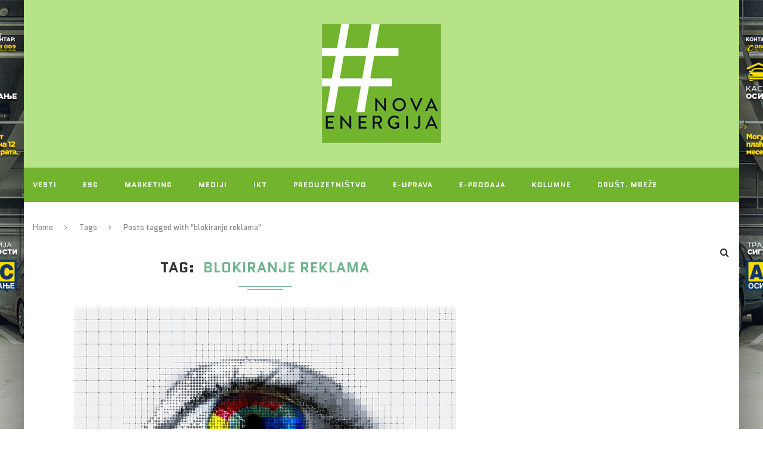

--- FILE ---
content_type: text/html; charset=UTF-8
request_url: http://www.novaenergija.net/tag/blokiranje-reklama/
body_size: 13644
content:
<!DOCTYPE html>
<html lang="en-US" xmlns:og="http://ogp.me/ns#" xmlns:fb="http://ogp.me/ns/fb#">
<head>
<title>
NovaEnergija.net &raquo; blokiranje reklama</title>
<link rel="icon" type="image/png" href="/favicon.ico">
<meta name="description" content="NovaEnergija.net - Nova Energija" />
<meta charset="UTF-8">
<meta http-equiv="X-UA-Compatible" content="IE=edge">
<meta name="viewport" content="width=device-width, initial-scale=1">
<link rel="profile" href="http://gmpg.org/xfn/11" />
<link rel="shortcut icon" href="http://www.novaenergija.net/wp-content/uploads/2016/04/ne-logo-1.jpg" type="image/x-icon" />
<link rel="apple-touch-icon" sizes="180x180" href="http://www.novaenergija.net/wp-content/uploads/2016/04/ne-logo-1.jpg">
<link rel="alternate" type="application/rss+xml" title="NovaEnergija.net RSS Feed" href="http://www.novaenergija.net/feed/" />
<link rel="alternate" type="application/atom+xml" title="NovaEnergija.net Atom Feed" href="http://www.novaenergija.net/feed/atom/" />
<link rel="pingback" href="http://www.novaenergija.net/xmlrpc.php" />
<!--[if lt IE 9]>



	<script src="http://www.novaenergija.net/wp-content/themes/tema/js/html5.js"></script>



	<style type="text/css">



		.featured-carousel .item { opacity: 1; }



	</style>



	<![endif]-->
<title>blokiranje reklama &#8211; NovaEnergija.net</title>
<link rel='dns-prefetch' href='//fonts.googleapis.com' />
<link rel='dns-prefetch' href='//s.w.org' />
<link rel="alternate" type="application/rss+xml" title="NovaEnergija.net &raquo; Feed" href="http://www.novaenergija.net/feed/" />
<link rel="alternate" type="application/rss+xml" title="NovaEnergija.net &raquo; blokiranje reklama Tag Feed" href="http://www.novaenergija.net/tag/blokiranje-reklama/feed/" />
		<script type="text/javascript">
			window._wpemojiSettings = {"baseUrl":"https:\/\/s.w.org\/images\/core\/emoji\/2.3\/72x72\/","ext":".png","svgUrl":"https:\/\/s.w.org\/images\/core\/emoji\/2.3\/svg\/","svgExt":".svg","source":{"concatemoji":"http:\/\/www.novaenergija.net\/wp-includes\/js\/wp-emoji-release.min.js?ver=4.9.1"}};
			!function(a,b,c){function d(a,b){var c=String.fromCharCode;l.clearRect(0,0,k.width,k.height),l.fillText(c.apply(this,a),0,0);var d=k.toDataURL();l.clearRect(0,0,k.width,k.height),l.fillText(c.apply(this,b),0,0);var e=k.toDataURL();return d===e}function e(a){var b;if(!l||!l.fillText)return!1;switch(l.textBaseline="top",l.font="600 32px Arial",a){case"flag":return!(b=d([55356,56826,55356,56819],[55356,56826,8203,55356,56819]))&&(b=d([55356,57332,56128,56423,56128,56418,56128,56421,56128,56430,56128,56423,56128,56447],[55356,57332,8203,56128,56423,8203,56128,56418,8203,56128,56421,8203,56128,56430,8203,56128,56423,8203,56128,56447]),!b);case"emoji":return b=d([55358,56794,8205,9794,65039],[55358,56794,8203,9794,65039]),!b}return!1}function f(a){var c=b.createElement("script");c.src=a,c.defer=c.type="text/javascript",b.getElementsByTagName("head")[0].appendChild(c)}var g,h,i,j,k=b.createElement("canvas"),l=k.getContext&&k.getContext("2d");for(j=Array("flag","emoji"),c.supports={everything:!0,everythingExceptFlag:!0},i=0;i<j.length;i++)c.supports[j[i]]=e(j[i]),c.supports.everything=c.supports.everything&&c.supports[j[i]],"flag"!==j[i]&&(c.supports.everythingExceptFlag=c.supports.everythingExceptFlag&&c.supports[j[i]]);c.supports.everythingExceptFlag=c.supports.everythingExceptFlag&&!c.supports.flag,c.DOMReady=!1,c.readyCallback=function(){c.DOMReady=!0},c.supports.everything||(h=function(){c.readyCallback()},b.addEventListener?(b.addEventListener("DOMContentLoaded",h,!1),a.addEventListener("load",h,!1)):(a.attachEvent("onload",h),b.attachEvent("onreadystatechange",function(){"complete"===b.readyState&&c.readyCallback()})),g=c.source||{},g.concatemoji?f(g.concatemoji):g.wpemoji&&g.twemoji&&(f(g.twemoji),f(g.wpemoji)))}(window,document,window._wpemojiSettings);
		</script>
		<style type="text/css">
img.wp-smiley,
img.emoji {
	display: inline !important;
	border: none !important;
	box-shadow: none !important;
	height: 1em !important;
	width: 1em !important;
	margin: 0 .07em !important;
	vertical-align: -0.1em !important;
	background: none !important;
	padding: 0 !important;
}
</style>
<link rel='stylesheet' id='penci_style-css'  href='http://www.novaenergija.net/wp-content/themes/tema/style.css?ver=3.1' type='text/css' media='all' />
<link rel='stylesheet' id='penci_font_title-css'  href='http://fonts.googleapis.com/css?family=Quantico%3Aregular%2Citalic%2C700%2C700italic&#038;ver=1.0' type='text/css' media='all' />
<link rel='stylesheet' id='penci_font_body-css'  href='http://fonts.googleapis.com/css?family=Karma%3A300%2Cregular%2C500%2C600%2C700&#038;ver=1.0' type='text/css' media='all' />
<script type='text/javascript' src='http://www.novaenergija.net/wp-includes/js/jquery/jquery.js?ver=1.12.4'></script>
<script type='text/javascript' src='http://www.novaenergija.net/wp-includes/js/jquery/jquery-migrate.min.js?ver=1.4.1'></script>
<link rel='https://api.w.org/' href='http://www.novaenergija.net/wp-json/' />
<link rel="EditURI" type="application/rsd+xml" title="RSD" href="http://www.novaenergija.net/xmlrpc.php?rsd" />
<link rel="wlwmanifest" type="application/wlwmanifest+xml" href="http://www.novaenergija.net/wp-includes/wlwmanifest.xml" /> 
<meta name="generator" content="WordPress 4.9.1" />
<!-- Global site tag (gtag.js) - Google Analytics -->
<script async src="https://www.googletagmanager.com/gtag/js?id=UA-65532044-1"></script>
<script>
  window.dataLayer = window.dataLayer || [];
  function gtag(){dataLayer.push(arguments);}
  gtag('js', new Date());

  gtag('config', 'UA-65532044-1');
</script>


<script async='async' src='https://www.googletagservices.com/tag/js/gpt.js'></script>
<script>
  var googletag = googletag || {};
  googletag.cmd = googletag.cmd || [];
</script>

<script>
  googletag.cmd.push(function() {
    googletag.defineSlot('/30978505/Nova_energija_300x250', [300, 250], 'div-gpt-ad-1535703615106-0').addService(googletag.pubads()) .setCollapseEmptyDiv(true,true);
    googletag.pubads().enableSingleRequest();
    googletag.enableServices();
  });
</script><script type="text/javascript">
(function(url){
	if(/(?:Chrome\/26\.0\.1410\.63 Safari\/537\.31|WordfenceTestMonBot)/.test(navigator.userAgent)){ return; }
	var addEvent = function(evt, handler) {
		if (window.addEventListener) {
			document.addEventListener(evt, handler, false);
		} else if (window.attachEvent) {
			document.attachEvent('on' + evt, handler);
		}
	};
	var removeEvent = function(evt, handler) {
		if (window.removeEventListener) {
			document.removeEventListener(evt, handler, false);
		} else if (window.detachEvent) {
			document.detachEvent('on' + evt, handler);
		}
	};
	var evts = 'contextmenu dblclick drag dragend dragenter dragleave dragover dragstart drop keydown keypress keyup mousedown mousemove mouseout mouseover mouseup mousewheel scroll'.split(' ');
	var logHuman = function() {
		var wfscr = document.createElement('script');
		wfscr.type = 'text/javascript';
		wfscr.async = true;
		wfscr.src = url + '&r=' + Math.random();
		(document.getElementsByTagName('head')[0]||document.getElementsByTagName('body')[0]).appendChild(wfscr);
		for (var i = 0; i < evts.length; i++) {
			removeEvent(evts[i], logHuman);
		}
	};
	for (var i = 0; i < evts.length; i++) {
		addEvent(evts[i], logHuman);
	}
})('//www.novaenergija.net/?wordfence_logHuman=1&hid=CBC38D7FE783B69FC2A171FA7F22FAC3');
</script>    <style type="text/css">
				h1, h2, h3, h4, h5, h6, h2.penci-heading-video, .penci-photo-2-effect figcaption h2, .headline-title, a.penci-topbar-post-title, #navigation .menu li a, #sidebar-nav .menu li a, .penci-slider .pencislider-container .pencislider-content .pencislider-title, .penci-slider .pencislider-container .pencislider-content .pencislider-button,
		.author-quote span, .penci-more-link a.more-link, .penci-post-share-box .dt-share, .post-share a .dt-share, .author-content h5, .post-pagination h5, .post-box-title, .penci-countdown .countdown-amount, .penci-countdown .countdown-period, .penci-pagination a, .penci-pagination .disable-url, ul.footer-socials li a span,
		.widget input[type="submit"], .penci-sidebar-content .widget-title, #respond h3.comment-reply-title span, .widget-social.show-text a span, .footer-widget-wrapper .widget .widget-title,
		.container.penci-breadcrumb span, .container.penci-breadcrumb span a, .error-404 .go-back-home a, .post-entry .penci-portfolio-filter ul li a, .penci-portfolio-filter ul li a, .portfolio-overlay-content .portfolio-short .portfolio-title a, .home-featured-cat-content .magcat-detail h3 a, .post-entry blockquote cite,
		.post-entry blockquote .author, .tags-share-box.hide-tags.page-share .share-title, .widget ul.side-newsfeed li .side-item .side-item-text h4 a, .thecomment .comment-text span.author, .thecomment .comment-text span.author a, .post-comments span.reply a, #respond h3, #respond label, .wpcf7 label, #respond #submit, .wpcf7 input[type="submit"], .widget_wysija input[type="submit"], .archive-box span,
		.archive-box h1, .gallery .gallery-caption, .contact-form input[type=submit], ul.penci-topbar-menu > li a, div.penci-topbar-menu > ul > li a { font-family: 'Quantico', sans-serif; font-weight: normal; }
						body, textarea, #respond textarea, .widget input[type="text"], .widget input[type="email"], .widget input[type="date"], .widget input[type="number"], .wpcf7 textarea, .mc4wp-form input, #respond input, .wpcf7 input, #searchform input.search-input, ul.homepage-featured-boxes .penci-fea-in h4, .widget.widget_categories ul li span.category-item-count, .about-widget .about-me-heading, .widget ul.side-newsfeed li .side-item .side-item-text .side-item-meta { font-family: 'Karma', serif;  }
														body, .widget ul li a{ font-size: 18px; }
		.widget ul li, .post-entry, p, .post-entry p { font-size: 18px; line-height: 1.8; }
						h1, h2, h3, h4, h5, h6, #navigation .menu li a, #sidebar-nav .menu li a, a.penci-topbar-post-title, .penci-slider .pencislider-container .pencislider-content .pencislider-title, .penci-slider .pencislider-container .pencislider-content .pencislider-button,
		.headline-title, .author-quote span, .penci-more-link a.more-link, .author-content h5, .post-pagination h5, .post-box-title, .penci-countdown .countdown-amount, .penci-countdown .countdown-period, .penci-pagination a, .penci-pagination .disable-url, ul.footer-socials li a span,
		.penci-sidebar-content .widget-title, #respond h3.comment-reply-title span, .widget-social.show-text a span, .footer-widget-wrapper .widget .widget-title,
		.error-404 .go-back-home a, .home-featured-cat-content .magcat-detail h3 a, .post-entry blockquote cite,
		.post-entry blockquote .author, .tags-share-box.hide-tags.page-share .share-title, .widget ul.side-newsfeed li .side-item .side-item-text h4 a, .thecomment .comment-text span.author, .thecomment .comment-text span.author a, #respond h3, #respond label, .wpcf7 label, #respond #submit, .wpcf7 input[type="submit"], .widget_wysija input[type="submit"], .archive-box span,
		.archive-box h1, .gallery .gallery-caption, .widget input[type="submit"], .contact-form input[type=submit], ul.penci-topbar-menu > li a, div.penci-topbar-menu > ul > li a { font-weight: bold; }
																																																				#header .inner-header { background-color: #b6e388; background-image: none; }
								#navigation, .show-search { background: #72b42e; }
								#navigation .menu li a { color:  #ffffff; }
						#navigation .menu li a:hover, #navigation .menu li.current-menu-item > a, #navigation .menu > li.current_page_item > a, #navigation .menu li:hover > a, #navigation .menu > li.current-menu-ancestor > a, #navigation .menu > li.current-menu-item > a { color:  #000000; }
		#navigation ul.menu > li > a:before, #navigation .menu > ul > li > a:before { background: #000000; }
																																						.penci-header-signup-form { padding: px 0; }
																																												.featured-overlay-color, .penci-slider ul.slides li:after { opacity: ; }
		.featured-overlay-partent, .penci-slider ul.slides li:before { opacity: ; }
		.mag2slider-overlay:after { opacity: ; }
		.mag2-thumbnail:hover .mag2slider-overlay:after { opacity: ; }
																										.penci-magazine-slider ul.mag-wrap li .mag-overlay { opacity: ; }
		.penci-magazine-slider ul.mag-wrap .mag-content:hover .mag-overlay { opacity: ; }
																																										.penci-grid li.typography-style .overlay-typography { opacity: ; }
		.penci-grid li.typography-style:hover .overlay-typography { opacity: ; }
																																																																																																.container-single .header-standard, .container-single .post-box-meta-single { text-align: left; }
		.rtl .container-single .header-standard,.rtl .container-single .post-box-meta-single { text-align: right; }
																																																						.home-featured-cat-content .mag-photo .mag-overlay-photo { opacity: ; }
		.home-featured-cat-content .mag-photo:hover .mag-overlay-photo { opacity: ; }
																										.inner-item-portfolio:hover .penci-portfolio-thumbnail a:after { opacity: ; }
										    </style>
    
<!-- START - Facebook Open Graph, Google+ and Twitter Card Tags 2.0.7 -->
 <!-- Facebook Open Graph -->
  <meta property="og:locale" content="en_US"/>
  <meta property="og:site_name" content="NovaEnergija.net"/>
  <meta property="og:title" content="blokiranje reklama"/>
  <meta property="og:url" content="http://www.novaenergija.net/tag/blokiranje-reklama/"/>
  <meta property="og:type" content="article"/>
  <meta property="og:description" content="Nova Energija"/>
  <meta property="og:image" content="http://www.novaenergija.net/wp-content/uploads/2016/04/ne-logo-1-300x300.jpg"/>
  <meta property="article:publisher" content="https://www.facebook.com/NovaEnergija2015/"/>
 <!-- Google+ / Schema.org -->
  <meta itemprop="name" content="blokiranje reklama"/>
  <meta itemprop="description" content="Nova Energija"/>
  <meta itemprop="image" content="http://www.novaenergija.net/wp-content/uploads/2016/04/ne-logo-1-300x300.jpg"/>
  <link rel="publisher" href="https://plus.google.com/114270626665944817366"/>
 <!-- Twitter Cards -->
  <meta name="twitter:title" content="blokiranje reklama"/>
  <meta name="twitter:url" content="http://www.novaenergija.net/tag/blokiranje-reklama/"/>
  <meta name="twitter:description" content="Nova Energija"/>
  <meta name="twitter:image" content="http://www.novaenergija.net/wp-content/uploads/2016/04/ne-logo-1-300x300.jpg"/>
  <meta name="twitter:card" content="summary_large_image"/>
  <meta name="twitter:site" content="@NovaEnergija"/>
 <!-- SEO -->
  <meta name="description" content="Nova Energija"/>
 <!-- Misc. tags -->
<!-- END - Facebook Open Graph, Google+ and Twitter Card Tags 2.0.7 -->

<style>
.header-standard h2,  .header-standard .post-title,  .header-standard h2 a {
	color: #313131;
	font-size: 40px;
	letter-spacing: 0px;
	text-transform: none;
}
.grid-mixed .mixed-detail h2 a {
	font-size:28px;
}
.penci-google-adsense-1 {
	margin: 0px 0px 30px 30px;
	text-align: center;
	float: right;
	width:336px;
	height:auto;
}
.penci-google-adsense-2 {
	margin: 0 0 30px;
	text-align: center;
	width:100%;
	height:300px;
	vertical-align:middle;
}
.post-entry img {
	width: 100% !Important;
}
</style>





<script async='async' src='https://www.googletagservices.com/tag/js/gpt.js'></script>
<script>
  var googletag = googletag || {};
  googletag.cmd = googletag.cmd || [];
</script>

<script>
  googletag.cmd.push(function() {
    googletag.defineSlot('/30978505/Nova_energija_300x250', [300, 250], 'div-gpt-ad-1541148054120-0').addService(googletag.pubads());
    googletag.pubads().enableSingleRequest();
    googletag.enableServices();
  });
</script>




</head>
<body class="archive tag tag-blokiranje-reklama tag-9970">



<a  style="height: 1000px;left: 50%;margin-left: -900px;position: fixed;text-align: right;top: 0;width: 300px; z-index: 10000;" href="https://webshop.ams.co.rs/"  ><img src="http://www.novaenergija.net/wp-content/uploads/2022/02/Kasko_360x1080px_L_cir.jpg" /></a>



<a  style="height: 1000px;right: 50%;margin-right: -900px;position: fixed;text-align: left;top: 0;width: 300px; z-index: 10000;" href="https://webshop.ams.co.rs/" ><img src="http://www.novaenergija.net/wp-content/uploads/2022/02/Kasko_360x1080px_R_cir.jpg"/></a>



<a id="close-sidebar-nav" class="header-2"><i class="fa fa-close"></i></a>
<nav id="sidebar-nav" class="header-2">
    <div id="sidebar-nav-logo">
        <a href="http://www.novaenergija.net/"><img src="http://www.novaenergija.net/wp-content/uploads/2017/12/ne.jpg" alt="NovaEnergija.net" /></a>
      </div>
      <ul id="menu-glavni" class="menu"><li id="menu-item-11" class="menu-item menu-item-type-taxonomy menu-item-object-category menu-item-11"><a href="http://www.novaenergija.net/category/news/">Vesti</a></li>
<li id="menu-item-33502" class="menu-item menu-item-type-taxonomy menu-item-object-category menu-item-33502"><a href="http://www.novaenergija.net/category/esg/">ESG</a></li>
<li id="menu-item-9" class="menu-item menu-item-type-taxonomy menu-item-object-category menu-item-9"><a href="http://www.novaenergija.net/category/marketing/">Marketing</a></li>
<li id="menu-item-10" class="menu-item menu-item-type-taxonomy menu-item-object-category menu-item-10"><a href="http://www.novaenergija.net/category/mediji/">Mediji</a></li>
<li id="menu-item-7" class="menu-item menu-item-type-taxonomy menu-item-object-category menu-item-7"><a href="http://www.novaenergija.net/category/ict/">IKT</a></li>
<li id="menu-item-12" class="menu-item menu-item-type-taxonomy menu-item-object-category menu-item-12"><a href="http://www.novaenergija.net/category/startup/">Preduzetništvo</a></li>
<li id="menu-item-6" class="menu-item menu-item-type-taxonomy menu-item-object-category menu-item-6"><a href="http://www.novaenergija.net/category/e-uprava/">E-uprava</a></li>
<li id="menu-item-5" class="menu-item menu-item-type-taxonomy menu-item-object-category menu-item-5"><a href="http://www.novaenergija.net/category/e-prodaja/">E-prodaja</a></li>
<li id="menu-item-14" class="menu-item menu-item-type-taxonomy menu-item-object-category menu-item-14"><a href="http://www.novaenergija.net/category/kolumne/">Kolumne</a></li>
<li id="menu-item-4" class="menu-item menu-item-type-taxonomy menu-item-object-category menu-item-4"><a href="http://www.novaenergija.net/category/drustvene-mreze/">Društ. mreže</a></li>
<li id="menu-item-14432" class="menu-item menu-item-type-taxonomy menu-item-object-category menu-item-has-children menu-item-14432"><a href="http://www.novaenergija.net/category/projekti/">Projekti</a>
<ul class="sub-menu">
	<li id="menu-item-16473" class="menu-item menu-item-type-taxonomy menu-item-object-category menu-item-16473"><a href="http://www.novaenergija.net/category/konferencija/">Konferencija</a></li>
	<li id="menu-item-14433" class="menu-item menu-item-type-taxonomy menu-item-object-category menu-item-14433"><a href="http://www.novaenergija.net/category/projekti/sedam-kulturnih-vrednosti/">Sedam kulturnih vrednosti</a></li>
</ul>
</li>
<li id="menu-item-849" class="menu-item menu-item-type-post_type menu-item-object-page menu-item-849"><a href="http://www.novaenergija.net/o-nama-2/">O NAMA</a></li>
</ul></nav>
<!-- .wrapper-boxed -->
<div class="wrapper-boxed header-style-header-2">
<!-- Top Bar -->
<header id="header" class="header-header-2 has-bottom-line">
  <!-- #header -->
    <div class="inner-header">
    <div class="container">
      <div id="logo">
                        <h2> <a href="http://www.novaenergija.net/"><img src="http://www.novaenergija.net/wp-content/uploads/2017/12/ne.jpg" alt="NovaEnergija.net" /></a> </h2>
                      </div>
                      </div>
  </div>
      <!-- Navigation -->
  <nav id="navigation" class="header-layout-bottom header-2">
    <div class="container">
      <div class="button-menu-mobile header-2"><i class="fa fa-bars"></i></div>
            <ul id="menu-glavni-1" class="menu"><li class="menu-item menu-item-type-taxonomy menu-item-object-category menu-item-11"><a href="http://www.novaenergija.net/category/news/">Vesti</a></li>
<li class="menu-item menu-item-type-taxonomy menu-item-object-category menu-item-33502"><a href="http://www.novaenergija.net/category/esg/">ESG</a></li>
<li class="menu-item menu-item-type-taxonomy menu-item-object-category menu-item-9"><a href="http://www.novaenergija.net/category/marketing/">Marketing</a></li>
<li class="menu-item menu-item-type-taxonomy menu-item-object-category menu-item-10"><a href="http://www.novaenergija.net/category/mediji/">Mediji</a></li>
<li class="menu-item menu-item-type-taxonomy menu-item-object-category menu-item-7"><a href="http://www.novaenergija.net/category/ict/">IKT</a></li>
<li class="menu-item menu-item-type-taxonomy menu-item-object-category menu-item-12"><a href="http://www.novaenergija.net/category/startup/">Preduzetništvo</a></li>
<li class="menu-item menu-item-type-taxonomy menu-item-object-category menu-item-6"><a href="http://www.novaenergija.net/category/e-uprava/">E-uprava</a></li>
<li class="menu-item menu-item-type-taxonomy menu-item-object-category menu-item-5"><a href="http://www.novaenergija.net/category/e-prodaja/">E-prodaja</a></li>
<li class="menu-item menu-item-type-taxonomy menu-item-object-category menu-item-14"><a href="http://www.novaenergija.net/category/kolumne/">Kolumne</a></li>
<li class="menu-item menu-item-type-taxonomy menu-item-object-category menu-item-4"><a href="http://www.novaenergija.net/category/drustvene-mreze/">Društ. mreže</a></li>
<li class="menu-item menu-item-type-taxonomy menu-item-object-category menu-item-has-children menu-item-14432"><a href="http://www.novaenergija.net/category/projekti/">Projekti</a>
<ul class="sub-menu">
	<li class="menu-item menu-item-type-taxonomy menu-item-object-category menu-item-16473"><a href="http://www.novaenergija.net/category/konferencija/">Konferencija</a></li>
	<li class="menu-item menu-item-type-taxonomy menu-item-object-category menu-item-14433"><a href="http://www.novaenergija.net/category/projekti/sedam-kulturnih-vrednosti/">Sedam kulturnih vrednosti</a></li>
</ul>
</li>
<li class="menu-item menu-item-type-post_type menu-item-object-page menu-item-849"><a href="http://www.novaenergija.net/o-nama-2/">O NAMA</a></li>
</ul>                  <div id="top-search"> <a class="search-click"><i class="fa fa-search"></i></a>
        <div class="show-search">
          <form role="search" method="get" id="searchform" action="http://www.novaenergija.net/">
    <div>
		<input type="text" class="search-input" placeholder="Type and hit enter..." name="s" id="s" />
	 </div>
</form>          <a class="search-click close-search"><i class="fa fa-close"></i></a> </div>
      </div>
                </div>
  </nav>
  <!-- End Navigation -->
  </header>
<!-- end #header -->

			<div class="container penci-breadcrumb">
			<span><a class="crumb" href="http://www.novaenergija.net/">Home</a></span><i class="fa fa-angle-right"></i>
			<span>Tags</span><i class="fa fa-angle-right"></i>
			<span>Posts tagged with &quot;blokiranje reklama&quot;</span>
		</div>
	
	<div class="container penci_sidebar right-sidebar">
		<div id="main" class="penci-layout-standard-grid penci-main-sticky-sidebar">
			<div class="theiaStickySidebar">
				<div class="archive-box">
					<div class="title-bar">
						<span>Tag</span>
						<h1>blokiranje reklama</h1>
					</div>
				</div>

				
									<ul class="penci-grid">					
					<article id="post-29923" class="post-29923 post type-post status-publish format-standard has-post-thumbnail hentry category-ict tag-adblock tag-blokiranje-reklama tag-chrome tag-chromium tag-google tag-manifest-v3 tag-marketing tag-microsoftov-edge tag-rajmon-hil tag-reklama">

	
		
							<div class="standard-post-image">
					<a href="http://www.novaenergija.net/google-uvodi-promene-koje-ce-sprecavati-blokiranje-reklama/">
						<img width="640" height="383" src="http://www.novaenergija.net/wp-content/uploads/2019/01/eye-3246419_640.jpg" class="attachment-penci-full-thumb size-penci-full-thumb wp-post-image" alt="" srcset="http://www.novaenergija.net/wp-content/uploads/2019/01/eye-3246419_640.jpg 640w, http://www.novaenergija.net/wp-content/uploads/2019/01/eye-3246419_640-300x180.jpg 300w, http://www.novaenergija.net/wp-content/uploads/2019/01/eye-3246419_640-585x350.jpg 585w" sizes="(max-width: 640px) 100vw, 640px" />					</a>
				</div>
			
			
	<div class="header-standard">
					<div class="penci-standard-cat"><span class="cat"><a class="penci-cat-name" href="http://www.novaenergija.net/category/ict/" title="View all posts in IKT" >IKT</a></span></div>
		
		<h2><a href="http://www.novaenergija.net/google-uvodi-promene-koje-ce-sprecavati-blokiranje-reklama/">Google uvodi promene koje će sprečavati blokiranje reklama</a></h2>

					<div class="author-post"><span>written by <a href="http://www.novaenergija.net/author/ivana-karanovic/">Ivana Karanović</a></span></div>
			</div>

	<div class="standard-content">
		<div class="standard-main-content">
			<div class="post-entry standard-post-entry classic-post-entry">
									<p>Unutar projekta <strong>Chromium</strong> pojavio se službeni predlog promena koje će ograničiti slobode developera i tako &#8220;ubiti&#8221; neke spoljašnje dodatke, među kojima i popularna rešenja protiv oglasa.</p>
<p>Projekt Chromium, zasnovan na otvorenom kodu iz kojega se dalje razvija Googleov pretraživač <a href="http://www.novaenergija.net/?s=Chrome" target="_blank" rel="noopener"><strong>Chrome</strong></a>, a uskoro će i Microsoftov Edge, dobio je ovih dana službeni predlog izmena, takozvani <strong>Manifest V3</strong>. U njemu ekipa koja stoji iza projekta pokušava da pojednostavi izradu spoljašnjih dodataka, te će povećati sigurnost za korisnike i developere, ali čini se i uništiti neke oblike ekstenzija.</p>
<p>Na ovaj novi Manifest oštro je reagovao <strong>Rajmon Hil</strong>, developer koji stoji iza <strong>&#8220;uBlock Origin&#8221;</strong> i <strong>&#8220;uMatrix-a&#8221;</strong>, popularnih alata za blokiranje reklama, koji je istakao da bi predložene promene mogle potpuno da &#8220;ubiju&#8221; njegove dodatke za Chrome.</p>
<p>Novi alati za blokiranje reklama mogu da se koriste za skrivanje ili prikazivanje crnih rupa umesto reklama, ali oni imaju širu namenu. Ti alati su zasnovani na ideji da korisnici, a ne bilo ko drugi, treba da budu u stanju da kontrolišu kakvu će interakciju da ima njihov pretraživač sa drugim resursima.</p>
<p>Promene određenih developerskih API-ja, i restrikcije u pristupu određenim resursima, ograničiće slobodu ekstenzijama kako bi je, navodno, dali korisnicima. Pod parolom davanja korisnicima veće kontrole nad radom ekstenzija tako se &#8220;webRequest API&#8221; menja novim, nazvanim &#8220;eclarativeNetRequest&#8221;.</p>
<p>Na webRequest API oslanjaju se spomenute alate za blokiranje reklama, kako bi presreli oglase i zabranili njihovo prikazivanje, što prebacivanjem istoga u &#8220;read only&#8221; način rada više ne bi bilo moguće. Hil kaže da bi ova promena gotovo sigurno značila kraj za njegove alate za blokiranje reklama, ali da bi “AdBlockPlus” i dalje radio jer se oslanja na jednostavnije mehanizme filtriranja.</p>
<p>Zanimljivo, ističu neki, baš taj adblocker sarađuje s Googleom (tj. dobija novac) kako bi njihove oglase propuštao do korisnika pa verovatno zato i ne bi bio pogođen ovom promenom. Chrome će, podsetimo, uskoro da aktivira i svoj adblocker, pa bi se ovaj predlog ukidanja nekih popularnih konkurentskih rešenja mogao posmatrati i u tom svetlu.</p>
<p>Iz Googlea su po ovom pitanju izjavili da su promene na Chromiumu tek predlog, Manifest V3 i dalje je podložan promenama, te da ništa još nije odlučeno.</p>
<p><em>Izvor: The Register, Bug.hr<br />
Foto: Pixabay</em></p>
<div class="hatom-extra" style="display:none !important;visibility:hidden;"><span class="entry-title">Google uvodi promene koje će sprečavati blokiranje reklama</span> was last modified: <span class="updated"> January 28th, 2019</span> by <span class="author vcard"><span class="fn">Ivana Karanović</span></span></div>												</div>
		</div>

					<div class="penci-post-box-meta">
									<div class="penci-box-meta">
													<span><i class="fa fa-calendar-o"></i>January 27, 2019</span>
																			<span><a href="http://www.novaenergija.net/google-uvodi-promene-koje-ce-sprecavati-blokiranje-reklama/#respond "><i class="fa fa-comment-o"></i>0 comment</a></span>
											</div>
													<div class="penci-post-share-box">
						<a class="penci-post-like" data-post_id="29923" title="Like" data-like="Like" data-unlike="Unlike"><i class="fa fa-heart-o"></i><span class="dt-share">0</span></a>												<a target="_blank" href="https://www.facebook.com/sharer/sharer.php?u=http://www.novaenergija.net/google-uvodi-promene-koje-ce-sprecavati-blokiranje-reklama/"><i class="fa fa-facebook"></i><span class="dt-share">Facebook</span></a>
						<a target="_blank" href="https://twitter.com/home?status=Check%20out%20this%20article:%20Google%20uvodi%20promene%20koje%20će%20sprečavati%20blokiranje%20reklama%20-%20http://www.novaenergija.net/google-uvodi-promene-koje-ce-sprecavati-blokiranje-reklama/"><i class="fa fa-twitter"></i><span class="dt-share">Twitter</span></a>
						<a target="_blank" href="https://plus.google.com/share?url=http://www.novaenergija.net/google-uvodi-promene-koje-ce-sprecavati-blokiranje-reklama/"><i class="fa fa-google-plus"></i><span class="dt-share">Google +</span></a>
						<a data-pin-do="none" target="_blank" href="https://pinterest.com/pin/create/button/?url=http://www.novaenergija.net/google-uvodi-promene-koje-ce-sprecavati-blokiranje-reklama/&#038;media=http://www.novaenergija.net/wp-content/uploads/2019/01/eye-3246419_640.jpg&#038;description=Google%20uvodi%20promene%20koje%20će%20sprečavati%20blokiranje%20reklama"><i class="fa fa-pinterest"></i><span class="dt-share">Pinterest</span></a>
					</div>
							</div>
			</div>

</article>
<li class="grid-style">
	<article id="post-28708" class="item">
					<div class="thumbnail">
								<a class="penci-image-holder" style="background-image: url('http://www.novaenergija.net/wp-content/uploads/2018/07/browser-773217_640-585x390.jpg');" href="http://www.novaenergija.net/mozzila-firefox-konacno-dobija-novu-korisnu-opciju/" title="Mozzila Firefox konačno dobija novu korisnu opciju">
				</a>
																															</div>
		
		<div class="grid-header-box">
							<span class="cat"><a class="penci-cat-name" href="http://www.novaenergija.net/category/ict/" title="View all posts in IKT" >IKT</a></span>
			
			<h2 class="grid-title"><a href="http://www.novaenergija.net/mozzila-firefox-konacno-dobija-novu-korisnu-opciju/">Mozzila Firefox konačno dobija novu korisnu opciju</a></h2>

					</div>

		<div class="item-content">
			<p>Popularni internet pregledač Mozilla Firefox konačno je dobio mogućnost blokiranja automatske reprodukcije video snimaka na internet stranicama koje njegovi korisnici posećuju. Najnovije izdanje ekperimentalne verzije brauzera pod imenom Firefox Nightly&hellip;</p>
		</div>

		
					<div class="penci-post-box-meta penci-post-box-grid">
				<div class="penci-post-share-box">
					<a class="penci-post-like" data-post_id="28708" title="Like" data-like="Like" data-unlike="Unlike"><i class="fa fa-heart-o"></i><span class="dt-share">0</span></a>										<a target="_blank" href="https://www.facebook.com/sharer/sharer.php?u=http://www.novaenergija.net/mozzila-firefox-konacno-dobija-novu-korisnu-opciju/"><i class="fa fa-facebook"></i><span class="dt-share">Facebook</span></a>
					<a target="_blank" href="https://twitter.com/home?status=Check%20out%20this%20article:%20Mozzila%20Firefox%20konačno%20dobija%20novu%20korisnu%20opciju%20-%20http://www.novaenergija.net/mozzila-firefox-konacno-dobija-novu-korisnu-opciju/"><i class="fa fa-twitter"></i><span class="dt-share">Twitter</span></a>
					<a target="_blank" href="https://plus.google.com/share?url=http://www.novaenergija.net/mozzila-firefox-konacno-dobija-novu-korisnu-opciju/"><i class="fa fa-google-plus"></i><span class="dt-share">Google +</span></a>
					<a data-pin-do="none" target="_blank" href="https://pinterest.com/pin/create/button/?url=http://www.novaenergija.net/mozzila-firefox-konacno-dobija-novu-korisnu-opciju/&#038;media=http://www.novaenergija.net/wp-content/uploads/2018/07/browser-773217_640.jpg&#038;description=Mozzila%20Firefox%20konačno%20dobija%20novu%20korisnu%20opciju"><i class="fa fa-pinterest"></i><span class="dt-share">Pinterest</span></a>
				</div>
			</div>
			</article>
</li>
<li class="grid-style">
	<article id="post-27894" class="item">
					<div class="thumbnail">
								<a class="penci-image-holder" style="background-image: url('http://www.novaenergija.net/wp-content/uploads/2018/03/social-media-1795578_640-585x390.jpg');" href="http://www.novaenergija.net/i-twitter-blokira-reklame-za-kriptovalute/" title="I Twitter blokira reklame za kriptovalute?">
				</a>
																															</div>
		
		<div class="grid-header-box">
							<span class="cat"><a class="penci-cat-name" href="http://www.novaenergija.net/category/drustvene-mreze/" title="View all posts in Društvene mreže" >Društvene mreže</a></span>
			
			<h2 class="grid-title"><a href="http://www.novaenergija.net/i-twitter-blokira-reklame-za-kriptovalute/">I Twitter blokira reklame za kriptovalute?</a></h2>

					</div>

		<div class="item-content">
			<p>Twitter bi se uskoro mogao priključiti kompanijama Facebook i Google u procesu blokiranja proizvoda i usluga koje promovišu i reklamiraju kriptovalute. Prema navodima izvora Sky-a, društvena mreža planira globalnu zabranu&hellip;</p>
		</div>

		
					<div class="penci-post-box-meta penci-post-box-grid">
				<div class="penci-post-share-box">
					<a class="penci-post-like" data-post_id="27894" title="Like" data-like="Like" data-unlike="Unlike"><i class="fa fa-heart-o"></i><span class="dt-share">0</span></a>										<a target="_blank" href="https://www.facebook.com/sharer/sharer.php?u=http://www.novaenergija.net/i-twitter-blokira-reklame-za-kriptovalute/"><i class="fa fa-facebook"></i><span class="dt-share">Facebook</span></a>
					<a target="_blank" href="https://twitter.com/home?status=Check%20out%20this%20article:%20I%20Twitter%20blokira%20reklame%20za%20kriptovalute?%20-%20http://www.novaenergija.net/i-twitter-blokira-reklame-za-kriptovalute/"><i class="fa fa-twitter"></i><span class="dt-share">Twitter</span></a>
					<a target="_blank" href="https://plus.google.com/share?url=http://www.novaenergija.net/i-twitter-blokira-reklame-za-kriptovalute/"><i class="fa fa-google-plus"></i><span class="dt-share">Google +</span></a>
					<a data-pin-do="none" target="_blank" href="https://pinterest.com/pin/create/button/?url=http://www.novaenergija.net/i-twitter-blokira-reklame-za-kriptovalute/&#038;media=http://www.novaenergija.net/wp-content/uploads/2018/03/social-media-1795578_640.jpg&#038;description=I%20Twitter%20blokira%20reklame%20za%20kriptovalute?"><i class="fa fa-pinterest"></i><span class="dt-share">Pinterest</span></a>
				</div>
			</div>
			</article>
</li>

										</ul>
												</div>
		</div>

	
<div id="sidebar" class="penci-sidebar-content penci-sticky-sidebar">
	<div class="theiaStickySidebar">
		<aside id="custom_html-2" class="widget_text widget widget_custom_html"><div class="textwidget custom-html-widget"><!-- /30978505/Nova_energija_300x250 -->
<div id="div-gpt-ad-1541148054120-0" style="height:250px; width:300px;">
<script>
googletag.cmd.push(function() { googletag.display('div-gpt-ad-1541148054120-0'); });
</script>
</div></div></aside><aside id="penci_popular_news_widget-2" class="widget penci_popular_news_widget"><h4 class="widget-title penci-border-arrow"><span class="inner-arrow">Popularno na portalu</span></h4>			<ul class="side-newsfeed">

			
				<li class="penci-feed featured-news all-featured-news">
					<div class="side-item">
												<div class="side-image">
														<a class="penci-image-holder" rel="bookmark" style="background-image: url('http://www.novaenergija.net/wp-content/uploads/2017/11/Bookmate-Srbija-1.jpg');" href="http://www.novaenergija.net/elektronske%e2%80%8b-knjige-legalno-zvanicno-i-u-srbiji/" title="Elektronske​ knjige legalno, zvanično i u Srbiji">
							</a>
						</div>
												<div class="side-item-text">
							<h4><a href="http://www.novaenergija.net/elektronske%e2%80%8b-knjige-legalno-zvanicno-i-u-srbiji/" rel="bookmark" title="Elektronske​ knjige legalno, zvanično i u Srbiji">Elektronske​ knjige legalno, zvanično i u Srbiji</a></h4>
													</div>
					</div>
				</li>

			
				<li class="penci-feed featured-news all-featured-news">
					<div class="side-item">
												<div class="side-image">
														<a class="penci-image-holder" rel="bookmark" style="background-image: url('http://www.novaenergija.net/wp-content/uploads/2019/01/people-2557463_640-585x390.jpg');" href="http://www.novaenergija.net/za%c2%advi%c2%adsnost-od-vi%c2%addeo%e2%80%91iga%c2%adra-kao-bo%c2%adlest/" title="Za­vi­snost od vi­deo‑iga­ra kao bo­lest">
							</a>
						</div>
												<div class="side-item-text">
							<h4><a href="http://www.novaenergija.net/za%c2%advi%c2%adsnost-od-vi%c2%addeo%e2%80%91iga%c2%adra-kao-bo%c2%adlest/" rel="bookmark" title="Za­vi­snost od vi­deo‑iga­ra kao bo­lest">Za­vi­snost od vi­deo‑iga­ra kao bo­lest</a></h4>
													</div>
					</div>
				</li>

			
				<li class="penci-feed featured-news all-featured-news">
					<div class="side-item">
												<div class="side-image">
														<a class="penci-image-holder" rel="bookmark" style="background-image: url('http://www.novaenergija.net/wp-content/uploads/2016/01/252.jpg');" href="http://www.novaenergija.net/mate-perkovic-split-%d0%bd%d0%b0-%d1%9b%d0%b8%d1%80%d0%b8%d0%bb%d0%b8%d1%86%d0%b8/" title="Mate Perković: Split на ћирилици">
							</a>
						</div>
												<div class="side-item-text">
							<h4><a href="http://www.novaenergija.net/mate-perkovic-split-%d0%bd%d0%b0-%d1%9b%d0%b8%d1%80%d0%b8%d0%bb%d0%b8%d1%86%d0%b8/" rel="bookmark" title="Mate Perković: Split на ћирилици">Mate Perković: Split на ћирилици</a></h4>
													</div>
					</div>
				</li>

			
				<li class="penci-feed featured-news all-featured-news">
					<div class="side-item">
												<div class="side-image">
														<a class="penci-image-holder" rel="bookmark" style="background-image: url('http://www.novaenergija.net/wp-content/uploads/2015/08/bitcoin.jpg');" href="http://www.novaenergija.net/srpski-bitcoin365%e2%80%b2-zaziveo-kao-globalna-platforma-za-razmenu-kriptovaluta/" title="Srpski ‘Bitcoin365′ zaživeo kao globalna platforma za razmenu kriptovaluta">
							</a>
						</div>
												<div class="side-item-text">
							<h4><a href="http://www.novaenergija.net/srpski-bitcoin365%e2%80%b2-zaziveo-kao-globalna-platforma-za-razmenu-kriptovaluta/" rel="bookmark" title="Srpski ‘Bitcoin365′ zaživeo kao globalna platforma za razmenu kriptovaluta">Srpski ‘Bitcoin365′ zaživeo kao globalna platforma za razmenu kriptovaluta</a></h4>
													</div>
					</div>
				</li>

			
				<li class="penci-feed featured-news all-featured-news">
					<div class="side-item">
												<div class="side-image">
														<a class="penci-image-holder" rel="bookmark" style="background-image: url('http://www.novaenergija.net/wp-content/uploads/2016/01/sud.jpg');" href="http://www.novaenergija.net/oglasio-se-sud-adresa-%d0%b4%d0%b0%d0%b1%d0%bb%d1%98%d1%83%d0%b4%d0%b0%d0%b1%d0%bb%d1%98%d1%83%d0%b4%d0%b0%d0%b1%d0%bb%d1%98%d1%83-%d0%ba%d0%b2-%d0%bf%d1%80-%d1%81%d1%83%d0%b4-%d1%80%d1%81-je-te/" title="Oglasio se sud: Adresa &#8220;даблјудаблјудаблју.кв.пр.суд.рс.&#8221; je tehnička greška">
							</a>
						</div>
												<div class="side-item-text">
							<h4><a href="http://www.novaenergija.net/oglasio-se-sud-adresa-%d0%b4%d0%b0%d0%b1%d0%bb%d1%98%d1%83%d0%b4%d0%b0%d0%b1%d0%bb%d1%98%d1%83%d0%b4%d0%b0%d0%b1%d0%bb%d1%98%d1%83-%d0%ba%d0%b2-%d0%bf%d1%80-%d1%81%d1%83%d0%b4-%d1%80%d1%81-je-te/" rel="bookmark" title="Oglasio se sud: Adresa &#8220;даблјудаблјудаблју.кв.пр.суд.рс.&#8221; je tehnička greška">Oglasio se sud: Adresa &#8220;даблјудаблјудаблју.кв.пр.суд.рс.&#8221; je tehnička greška</a></h4>
													</div>
					</div>
				</li>

			
			</ul>

		</aside><aside id="penci_facebook_widget-2" class="widget penci_facebook_widget"><h4 class="widget-title penci-border-arrow"><span class="inner-arrow">Follow Me</span></h4>			<div class="fb-page" data-href="https://www.facebook.com/NovaEnergija2015/?ref=br_rs" data-height="290" data-small-header="false" data-adapt-container-width="true" data-hide-cover="false" data-show-facepile="true" data-show-posts="true"><div class="fb-xfbml-parse-ignore"><blockquote cite="https://www.facebook.com/NovaEnergija2015/?ref=br_rs"><a href="https://www.facebook.com/NovaEnergija2015/?ref=br_rs">Facebook</a></blockquote></div></div>
		</aside><aside id="tag_cloud-2" class="widget widget_tag_cloud"><h4 class="widget-title penci-border-arrow"><span class="inner-arrow">Tagovi</span></h4><div class="tagcloud"><a href="http://www.novaenergija.net/tag/ams-osiguranje/" class="tag-cloud-link tag-link-8166 tag-link-position-1" style="font-size: 11.128491620112pt;" aria-label="ams osiguranje (182 items)">ams osiguranje</a>
<a href="http://www.novaenergija.net/tag/android/" class="tag-cloud-link tag-link-433 tag-link-position-2" style="font-size: 9.7988826815642pt;" aria-label="Android (123 items)">Android</a>
<a href="http://www.novaenergija.net/tag/aplikacija/" class="tag-cloud-link tag-link-20 tag-link-position-3" style="font-size: 13.553072625698pt;" aria-label="aplikacija (374 items)">aplikacija</a>
<a href="http://www.novaenergija.net/tag/aplikacije/" class="tag-cloud-link tag-link-206 tag-link-position-4" style="font-size: 8.8603351955307pt;" aria-label="aplikacije (93 items)">aplikacije</a>
<a href="http://www.novaenergija.net/tag/app/" class="tag-cloud-link tag-link-1114 tag-link-position-5" style="font-size: 8.3128491620112pt;" aria-label="app (78 items)">app</a>
<a href="http://www.novaenergija.net/tag/apple/" class="tag-cloud-link tag-link-22 tag-link-position-6" style="font-size: 10.737430167598pt;" aria-label="Apple (162 items)">Apple</a>
<a href="http://www.novaenergija.net/tag/beograd/" class="tag-cloud-link tag-link-514 tag-link-position-7" style="font-size: 11.36312849162pt;" aria-label="Beograd (193 items)">Beograd</a>
<a href="http://www.novaenergija.net/tag/blogomanija/" class="tag-cloud-link tag-link-3240 tag-link-position-8" style="font-size: 9.5642458100559pt;" aria-label="blogomanija (115 items)">blogomanija</a>
<a href="http://www.novaenergija.net/tag/color-media-communications/" class="tag-cloud-link tag-link-5736 tag-link-position-9" style="font-size: 10.659217877095pt;" aria-label="color media communications (157 items)">color media communications</a>
<a href="http://www.novaenergija.net/tag/covid-19/" class="tag-cloud-link tag-link-13067 tag-link-position-10" style="font-size: 8.1564245810056pt;" aria-label="covid 19 (74 items)">covid 19</a>
<a href="http://www.novaenergija.net/tag/drustvena-mreza/" class="tag-cloud-link tag-link-858 tag-link-position-11" style="font-size: 8.0782122905028pt;" aria-label="društvena mreža (73 items)">društvena mreža</a>
<a href="http://www.novaenergija.net/tag/drustvene-mreze/" class="tag-cloud-link tag-link-110 tag-link-position-12" style="font-size: 13.631284916201pt;" aria-label="društvene mreže (382 items)">društvene mreže</a>
<a href="http://www.novaenergija.net/tag/e-uprava/" class="tag-cloud-link tag-link-32 tag-link-position-13" style="font-size: 8pt;" aria-label="E-uprava (71 items)">E-uprava</a>
<a href="http://www.novaenergija.net/tag/facebook/" class="tag-cloud-link tag-link-16 tag-link-position-14" style="font-size: 15.117318435754pt;" aria-label="Facebook (590 items)">Facebook</a>
<a href="http://www.novaenergija.net/tag/fejsbuk/" class="tag-cloud-link tag-link-17 tag-link-position-15" style="font-size: 10.972067039106pt;" aria-label="fejsbuk (172 items)">fejsbuk</a>
<a href="http://www.novaenergija.net/tag/google/" class="tag-cloud-link tag-link-41 tag-link-position-16" style="font-size: 13.240223463687pt;" aria-label="Google (339 items)">Google</a>
<a href="http://www.novaenergija.net/tag/hakeri/" class="tag-cloud-link tag-link-657 tag-link-position-17" style="font-size: 9.2513966480447pt;" aria-label="hakeri (103 items)">hakeri</a>
<a href="http://www.novaenergija.net/tag/instagram/" class="tag-cloud-link tag-link-42 tag-link-position-18" style="font-size: 12.458100558659pt;" aria-label="Instagram (271 items)">Instagram</a>
<a href="http://www.novaenergija.net/tag/internet/" class="tag-cloud-link tag-link-29 tag-link-position-19" style="font-size: 13.631284916201pt;" aria-label="internet (383 items)">internet</a>
<a href="http://www.novaenergija.net/tag/iphone/" class="tag-cloud-link tag-link-27 tag-link-position-20" style="font-size: 8.1564245810056pt;" aria-label="iPhone (74 items)">iPhone</a>
<a href="http://www.novaenergija.net/tag/konferencija/" class="tag-cloud-link tag-link-329 tag-link-position-21" style="font-size: 12.849162011173pt;" aria-label="konferencija (298 items)">konferencija</a>
<a href="http://www.novaenergija.net/tag/marketing/" class="tag-cloud-link tag-link-50 tag-link-position-22" style="font-size: 10.189944134078pt;" aria-label="marketing (137 items)">marketing</a>
<a href="http://www.novaenergija.net/tag/mediji/" class="tag-cloud-link tag-link-46 tag-link-position-23" style="font-size: 8.7039106145251pt;" aria-label="mediji (89 items)">mediji</a>
<a href="http://www.novaenergija.net/tag/microsoft/" class="tag-cloud-link tag-link-174 tag-link-position-24" style="font-size: 10.268156424581pt;" aria-label="Microsoft (141 items)">Microsoft</a>
<a href="http://www.novaenergija.net/tag/mobilni-telefon/" class="tag-cloud-link tag-link-184 tag-link-position-25" style="font-size: 11.284916201117pt;" aria-label="mobilni telefon (191 items)">mobilni telefon</a>
<a href="http://www.novaenergija.net/tag/novi-sad/" class="tag-cloud-link tag-link-643 tag-link-position-26" style="font-size: 8.3128491620112pt;" aria-label="novi sad (79 items)">novi sad</a>
<a href="http://www.novaenergija.net/tag/nsl/" class="tag-cloud-link tag-link-502 tag-link-position-27" style="font-size: 17.072625698324pt;" aria-label="nsl (1,052 items)">nsl</a>
<a href="http://www.novaenergija.net/tag/online/" class="tag-cloud-link tag-link-269 tag-link-position-28" style="font-size: 8.5474860335196pt;" aria-label="online (85 items)">online</a>
<a href="http://www.novaenergija.net/tag/online-konferencija/" class="tag-cloud-link tag-link-8656 tag-link-position-29" style="font-size: 8.7821229050279pt;" aria-label="online konferencija (91 items)">online konferencija</a>
<a href="http://www.novaenergija.net/tag/pametni-telefon/" class="tag-cloud-link tag-link-961 tag-link-position-30" style="font-size: 9.0167597765363pt;" aria-label="pametni telefon (97 items)">pametni telefon</a>
<a href="http://www.novaenergija.net/tag/posao/" class="tag-cloud-link tag-link-1681 tag-link-position-31" style="font-size: 10.815642458101pt;" aria-label="posao (166 items)">posao</a>
<a href="http://www.novaenergija.net/tag/smartfon/" class="tag-cloud-link tag-link-180 tag-link-position-32" style="font-size: 9.2513966480447pt;" aria-label="smartfon (104 items)">smartfon</a>
<a href="http://www.novaenergija.net/tag/smartphone/" class="tag-cloud-link tag-link-1348 tag-link-position-33" style="font-size: 10.424581005587pt;" aria-label="smartphone (148 items)">smartphone</a>
<a href="http://www.novaenergija.net/tag/snapchat/" class="tag-cloud-link tag-link-2244 tag-link-position-34" style="font-size: 8.5474860335196pt;" aria-label="snapchat (85 items)">snapchat</a>
<a href="http://www.novaenergija.net/tag/srbija/" class="tag-cloud-link tag-link-306 tag-link-position-35" style="font-size: 13.474860335196pt;" aria-label="Srbija (366 items)">Srbija</a>
<a href="http://www.novaenergija.net/tag/startap/" class="tag-cloud-link tag-link-39 tag-link-position-36" style="font-size: 10.502793296089pt;" aria-label="startap (151 items)">startap</a>
<a href="http://www.novaenergija.net/tag/tehnologija/" class="tag-cloud-link tag-link-612 tag-link-position-37" style="font-size: 9.5642458100559pt;" aria-label="tehnologija (115 items)">tehnologija</a>
<a href="http://www.novaenergija.net/tag/telefon/" class="tag-cloud-link tag-link-734 tag-link-position-38" style="font-size: 8pt;" aria-label="telefon (71 items)">telefon</a>
<a href="http://www.novaenergija.net/tag/top-sl/" class="tag-cloud-link tag-link-4306 tag-link-position-39" style="font-size: 10.815642458101pt;" aria-label="top (166 items)">top</a>
<a href="http://www.novaenergija.net/tag/top/" class="tag-cloud-link tag-link-97 tag-link-position-40" style="font-size: 22pt;" aria-label="top (4,502 items)">top</a>
<a href="http://www.novaenergija.net/tag/twitter/" class="tag-cloud-link tag-link-300 tag-link-position-41" style="font-size: 11.754189944134pt;" aria-label="Twitter (219 items)">Twitter</a>
<a href="http://www.novaenergija.net/tag/vestacka-inteligencija/" class="tag-cloud-link tag-link-392 tag-link-position-42" style="font-size: 8.6256983240223pt;" aria-label="veštačka inteligencija (87 items)">veštačka inteligencija</a>
<a href="http://www.novaenergija.net/tag/video/" class="tag-cloud-link tag-link-251 tag-link-position-43" style="font-size: 10.189944134078pt;" aria-label="video (138 items)">video</a>
<a href="http://www.novaenergija.net/tag/youtube/" class="tag-cloud-link tag-link-35 tag-link-position-44" style="font-size: 11.754189944134pt;" aria-label="Youtube (220 items)">Youtube</a>
<a href="http://www.novaenergija.net/tag/zastita-podataka/" class="tag-cloud-link tag-link-6025 tag-link-position-45" style="font-size: 8.0782122905028pt;" aria-label="zaštita podataka (73 items)">zaštita podataka</a></div>
</aside>	</div>
</div>
<!-- END CONTAINER -->
</div>
<div class="clear-footer"></div>

<div id="penci-end-sidebar-sticky"></div>


<footer id="footer-section">
	<div class="container">
							<div class="footer-logo-copyright footer-not-logo">
				
				
									<div id="footer-copyright">
						<p>@2018 - CMC. All Right Reserved.  </p>
					</div>
													<div class="go-to-top-parent"><a href="#" class="go-to-top"><span><i class="fa fa-angle-up"></i><br>Back To Top</span></a></div>
							</div>
			</div>
</footer>

</div><!-- End .wrapper-boxed -->

<div id="fb-root"></div>

<script type='text/javascript' src='http://www.novaenergija.net/wp-content/themes/tema/js/libs-script.min.js?ver=3.1'></script>
<script type='text/javascript' src='http://www.novaenergija.net/wp-content/themes/tema/js/smoothscroll.js?ver=1.0'></script>
<script type='text/javascript' src='http://www.novaenergija.net/wp-content/themes/tema/js/main.js?ver=3.1'></script>
<script type='text/javascript'>
/* <![CDATA[ */
var ajax_var = {"url":"http:\/\/www.novaenergija.net\/wp-admin\/admin-ajax.php","nonce":"d5450a78ec"};
/* ]]> */
</script>
<script type='text/javascript' src='http://www.novaenergija.net/wp-content/themes/tema/js/post-like.js?ver=3.1'></script>
<script type='text/javascript' src='http://www.novaenergija.net/wp-includes/js/wp-embed.min.js?ver=4.9.1'></script>


</body>
</html>

--- FILE ---
content_type: text/html; charset=utf-8
request_url: https://www.google.com/recaptcha/api2/aframe
body_size: 258
content:
<!DOCTYPE HTML><html><head><meta http-equiv="content-type" content="text/html; charset=UTF-8"></head><body><script nonce="qKsr7Ny9xUP2RwufKC18AQ">/** Anti-fraud and anti-abuse applications only. See google.com/recaptcha */ try{var clients={'sodar':'https://pagead2.googlesyndication.com/pagead/sodar?'};window.addEventListener("message",function(a){try{if(a.source===window.parent){var b=JSON.parse(a.data);var c=clients[b['id']];if(c){var d=document.createElement('img');d.src=c+b['params']+'&rc='+(localStorage.getItem("rc::a")?sessionStorage.getItem("rc::b"):"");window.document.body.appendChild(d);sessionStorage.setItem("rc::e",parseInt(sessionStorage.getItem("rc::e")||0)+1);localStorage.setItem("rc::h",'1768838261934');}}}catch(b){}});window.parent.postMessage("_grecaptcha_ready", "*");}catch(b){}</script></body></html>